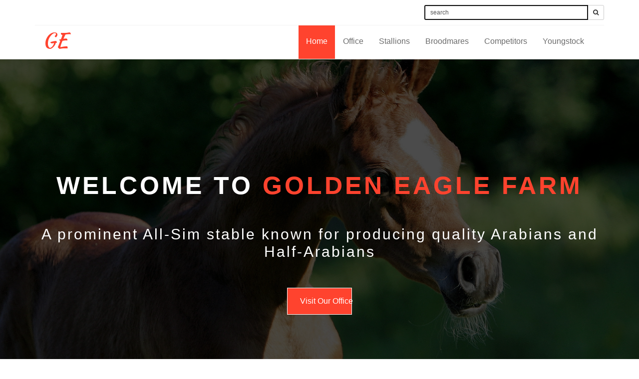

--- FILE ---
content_type: text/html
request_url: https://ge.thesimcommunity.com/
body_size: 2740
content:



<!doctype html>
<!--[if IE 8 ]><html class="ie ie8" lang="en"> <![endif]-->
<!--[if (gte IE 9)|!(IE)]><html lang="en" class="no-js"> <![endif]-->
<html lang="en">

    <head>

        <!-- Basic -->
        <title>GE | Golden Eagle Farm</title>

        <!-- Define Charset -->
        <meta charset="utf-8">

        <!-- Responsive Metatag -->
        <meta name="viewport" content="width=device-width, initial-scale=1, maximum-scale=1">

        <!-- Page Description and Author -->
        <meta name="description" content="Sulfur - Responsive HTML5 Template">
        <meta name="author" content="Shahriyar Ahmed">

        <!-- Bootstrap CSS  -->
        <link rel="stylesheet" href="asset/bootstrap/css/bootstrap.min.css" type="text/css">

        <!-- Font Awesome CSS -->
        <link rel="stylesheet" href="asset/font-awesome/css/font-awesome.min.css" type="text/css">

        <!-- Owl Carousel CSS -->
        <link rel="stylesheet" href="asset/css/owl.carousel.css" type="text/css">
        <link rel="stylesheet" href="asset/css/owl.theme.css" type="text/css">
        <link rel="stylesheet" href="asset/css/owl.transitions.css" type="text/css">
        
        <!-- Css3 Transitions Styles  -->
        <link rel="stylesheet" type="text/css" href="asset/css/animate.css">
        
        <!-- Lightbox CSS -->
        <link rel="stylesheet" type="text/css" href="asset/css/lightbox.css">

        <!-- Sulfur CSS Styles  -->
        <link rel="stylesheet" type="text/css" href="asset/css/style.css">

        <!-- Responsive CSS Style -->
        <link rel="stylesheet" type="text/css" href="asset/css/responsive.css">


        <script src="asset/js/modernizrr.js"></script>


    </head>
	
	
    <body>
    
        <header class="clearfix">
        
            <!-- Start Top Bar -->
            <div class="container">
                <div class="row">
                    <div class="col-md-12">
                        <div class="top-bar">
                            <div class="row">
                                    
                                <div class="col-md-8">
                                    <!-- Start Contact Info -->
                                    
                                    <!-- End Contact Info -->
                                </div><!-- .col-md-6 -->
                                
                                <div class="col-md-4">
                                    <!-- Start Social Links -->
														<form class=searchform" name="search" method="post" action=searchresults.php>
							<p><div class="input-group input-group-sm">
								<input type="text" id="s2" name="find"  value="search" class="form-control" placeholder="search by name or breed ...">
								<input type="hidden" name="searching" value="yes" />
								<span class="input-group-btn">
									<button class="btn btn-default" type="button"><i class="fa fa-search"></i></button>
								</span>
							</div></p>
						</form>
                                    <!-- End Social Links -->
                                </div><!-- .col-md-6 -->
                            </div>
                                
                                
                        </div>
                    </div>                        

                </div><!-- .row -->
            </div><!-- .container -->
            <!-- End Top Bar -->
        
            <!-- Start  Logo & Naviagtion  -->
            <div class="navbar navbar-default navbar-top">
                <div class="container">
                    <div class="navbar-header">
                        <!-- Stat Toggle Nav Link For Mobiles -->
                        <button type="button" class="navbar-toggle" data-toggle="collapse" data-target=".navbar-collapse">
                            <i class="fa fa-bars"></i>
                        </button>
                        <!-- End Toggle Nav Link For Mobiles -->
                        <a class="navbar-brand" href="index.php">GE</a>
                    </div>
                    <div class="navbar-collapse collapse">
                        
                        <!-- Start Navigation List -->
                        <ul class="nav navbar-nav navbar-right">
                            <li>
                                <a class="active" href="index.php">Home</a>
                            </li>
                            <li>
                                <a href="office.php">Office</a>
                            </li>
                            <li>
                                <a href="stallions.php">Stallions</a>
                                <ul class="dropdown">
                                    <li>
                                        <a href="stallion-arabian.php">Arabians</a>
                                    </li>
                                    <li>
                                        <a href="stallion-ha.php">Half-Arabians</a>
                                    </li>
                                    <li>
                                        <a href="stallion-baroque.php">Baroque Horses</a>
                                    </li>
                                    <li>
                                        <a href="stallion-gaited.php">Gaited Horses</a>
                                    </li>
                                    <li>
                                        <a href="stallion-draft.php">Draft Horses</a>
                                    </li>
                                    <li>
                                        <a href="stallion-stock.php">Stock Horses</a>
                                    </li>
                                    <li>
                                        <a href="stallion-tb.php">Thoroughbreds</a>
                                    </li>
                                    <li>
                                        <a href="stallion-wb.php">Warmbloods</a>
                                    </li>
                                    <li>
                                        <a href="stallion-pony.php">Ponies</a>
                                    </li>
                                </ul>
                            </li>
							<li>
                                <a href="broodmares.php">Broodmares</a>
                                <ul class="dropdown">
                                    <li>
                                        <a href="brood-arabian.php">Arabians</a>
                                    </li>
                                    <li>
                                        <a href="brood-ha.php">Half-Arabians</a>
                                    </li>
                                    <li>
                                        <a href="brood-baroque.php">Baroque Horses</a>
                                    </li>
                                    <li>
                                        <a href="brood-gaited.php">Gaited Horses</a>
                                    </li>
                                    <li>
                                        <a href="brood-draft.php">Draft Horses</a>
                                    </li>
                                    <li>
                                        <a href="brood-stock.php">Stock Horses</a>
                                    </li>
                                    <li>
                                        <a href="brood-tb.php">Thoroughbreds</a>
                                    </li>
                                    <li>
                                        <a href="brood-wb.php">Warmbloods</a>
                                    </li>
                                    <li>
                                        <a href="brood-pony.php">Ponies</a>
                                    </li>
                                </ul>
                            </li>
							<li>
                                <a href="competitors.php">Competitors</a>
                                <ul class="dropdown">
                                    <li>
                                        <a href="competitor-arabian.php">Arabians</a>
                                    </li>
                                    <li>
                                        <a href="competitor-ha.php">Half-Arabians</a>
                                    </li>
                                    <li>
                                        <a href="competitor-baroque.php">Baroque Horses</a>
                                    </li>
                                    <li>
                                        <a href="competitor-gaited.php">Gaited Horses</a>
                                    </li>
                                    <li>
                                        <a href="competitor-draft.php">Draft Horses</a>
                                    </li>
                                    <li>
                                        <a href="competitor-stock.php">Stock Horses</a>
                                    </li>
                                    <li>
                                        <a href="competitor-tb.php">Thoroughbreds</a>
                                    </li>
                                    <li>
                                        <a href="competitor-wb.php">Warmbloods</a>
                                    </li>
                                    <li>
                                        <a href="competitor-pony.php">Ponies</a>
                                    </li>
                                </ul>
                            </li>
							<li>
                                <a href="youngstock.php">Youngstock</a>
                                <ul class="dropdown">
                                    <li>
                                        <a href="youngstock-arabian.php">Arabians</a>
                                    </li>
                                    <li>
                                        <a href="youngstock-ha.php">Half-Arabians</a>
                                    </li>
                                    <li>
                                        <a href="youngstock-baroque.php">Baroque Horses</a>
                                    </li>
                                    <li>
                                        <a href="youngstock-gaited.php">Gaited Horses</a>
                                    </li>
                                    <li>
                                        <a href="youngstock-draft.php">Draft Horses</a>
                                    </li>
                                    <li>
                                        <a href="youngstock-stock.php">Stock Horses</a>
                                    </li>
                                    <li>
                                        <a href="youngstock-tb.php">Thoroughbreds</a>
                                    </li>
                                    <li>
                                        <a href="youngstock-wb.php">Warmbloods</a>
                                    </li>
                                    <li>
                                        <a href="youngstock-pony.php">Ponies</a>
                                    </li>
                                </ul>
                            </li>
                        <!-- End Navigation List -->
                    </div>
                </div>
            </div>
            <!-- End Header Logo & Naviagtion -->
            
        </header>
        
        


        <!-- Start Header Section -->
        <div class="banner">
            <div class="overlay">
                <div class="container">
                    <div class="intro-text">
                        <h1>Welcome To <span>Golden Eagle Farm</span></h1>
                        <p>A prominent All-Sim stable known for producing quality Arabians and Half-Arabians</p>
                        <a href="office.php" class="page-scroll btn btn-primary">Visit Our Office</a>
                    </div>
                </div>
            </div>
        </div>
        <!-- End Header Section -->
        
        
        <!-- Start About Us Section -->
    <section id="about-section" class="about-section">
        <div class="container">
            <div class="row">
			
			<h2><strong>Recent</strong> Additions</h2>
			<br></br><br></br>
			
			</div>
			
			<div class="row">
			
			<div class="col-md-4"><div class="pricing"><div class="testimonial-item"><a href="horse.php?id=1235"><img alt="Testimonial images" src="http://placehold.it/300x375/F9F9F9/b5d7de/coming soon"/></a></div><div class="pricing-body"><h3 class="pricing-title">BT Raytah El Hooria</h3>2007 Grey Straight Egyptian Arabian Mare<br>Riyadh al Asmaa x BT Inayah El Hooriya<br>Hunter Pleasure</p><a href="horse.php?id=1235" class="btn btn-primary">Visit Stall</a></div></div></div><div class="col-md-4"><div class="pricing"><div class="testimonial-item"><a href="horse.php?id=1234"><img alt="Testimonial images" src="http://placehold.it/300x375/F9F9F9/b5d7de/coming soon"/></a></div><div class="pricing-body"><h3 class="pricing-title">D Baracuda</h3>2010 Chestnut Polish Arabian Mare<br>A Bialystok x BT Balcerowicz<br>English Pleasure</p><a href="horse.php?id=1234" class="btn btn-primary">Visit Stall</a></div></div></div><div class="col-md-4"><div class="pricing"><div class="testimonial-item"><a href="horse.php?id=1233"><img alt="Testimonial images" src="http://placehold.it/300x375/F9F9F9/b5d7de/coming soon"/></a></div><div class="pricing-body"><h3 class="pricing-title">Paeriis M</h3>2023 Bsy Polish Arabian Mare<br>D Eyvar x BT Pechowiec<br>Jumpers</p><a href="horse.php?id=1233" class="btn btn-primary">Visit Stall</a></div></div></div></div></div></section>      
        <!-- Start Footer Section -->
        <section id="footer-section" class="footer-section">
            <div class="container">
                <div class="row">
                    <div class="col-md-6">
                                <h3>Disclaimer</h3>
								This web site is fictional. The site is for an educational simulated game. The animals represented on this site are not real and are not affiliated with any real life breeding programs.

                    </div><!--/.col-md-6 -->
                    
                    
                    <div class="col-md-6" align="right">
                       <h3>Favorite Links</h3>
					   <br><a href=http://thesimcommunity.com>The Sim Community</a>
					   <br><a href=http://forum.thefakepony.com>SAI All-Sim Communitiy</a>
                    </div><!--/.col-md-6 -->
                    
 
                </div><!--/.row -->
            </div><!-- /.container -->
        </section>
        <!-- End Footer Section -->
        
        
        <!-- Start CCopyright Section -->
        <div id="copyright-section" class="copyright-section">
            <div class="container">
                <div class="row">
                    <div class="col-md-7">
                        <div class="copyright">
                            Copyright © 2017. All Rights Reserved. Design and Developed by <a href="http://www.themefisher.com">Themefisher</a>. Simified by Noel with love.
                        </div>
                    </div>
                    
                    <div class="col-md-5">
                        <div class="copyright-menu pull-right">
                            <ul>

                            </ul>
                        </div>
                    </div>
                </div><!--/.row -->
            </div><!-- /.container -->
        </div>
        <!-- End CCopyright Section -->
        
        
        
       <!-- Sulfur JS File -->
        <script src="asset/js/jquery-2.1.3.min.js"></script>
        <script src="asset/js/jquery-migrate-1.2.1.min.js"></script>
        <script src="asset/bootstrap/js/bootstrap.min.js"></script>
        <script src="asset/js/owl.carousel.min.js"></script>
        <script src="asset/js/jquery.appear.js"></script>
        <script src="asset/js/jquery.fitvids.js"></script>
        <script src="asset/js/jquery.nicescroll.min.js"></script>
        <script src="asset/js/lightbox.min.js"></script>
        <script src="asset/js/count-to.js"></script>
        <script src="asset/js/styleswitcher.js"></script>
        
        <script src="asset/js/map.js"></script>
        <script src="http://maps.googleapis.com/maps/api/js?sensor=false"></script>
        <script src="asset/js/script.js"></script> 
        
    
    </body>
</html>

--- FILE ---
content_type: text/css
request_url: https://ge.thesimcommunity.com/asset/css/style.css
body_size: 6672
content:
@import url(http://fonts.googleapis.com/css?family=PT+Sans+Narrow|Oswald:400,300);
@import url(https://fonts.googleapis.com/css?family=Kaushan+Script);

/*------------------------------------------*/
/*	     01 - General & Basic Styles
/*------------------------------------------*/


body {
	font-family: 'PT Sans Narrow', Arial, sans-serif;
	font-size: 16px;
    color: #111;
    line-height: 21px;
/*	font-weight: 300;*/
    -webkit-font-smoothing: antialiased !important;
    -moz-osx-font-smoothing: grayscale !important;
    text-rendering: optimizeLegibility !important;
    font-smoothing: antialiased !important;
    vertical-align: baseline;
}
}
strong, b {
	font-weight: 600;
}

ul, ol {
	list-style: none;
}

ul {
    padding: 0;
    margin: 0;
}

p {
    font-size: 16px;
    font-weight: 400;
    color: #444;
    line-height: 1.5em;
}

a {
    transition: color 0.2s ease-in-out;
    -moz-transition: color 0.2s ease-in-out;
    -webkit-transition: color 0.2s ease-in-out;
    -o-transition: color 0.2s ease-in-out;
}

a:hover {
    color: #444;
}

a, 
a:hover, 
a:focus,
a:active{
    outline: 0;
    text-decoration: none;
}


.white {
    color: #fff !important;
}


h1, h2, h3, h4, h5, h6 {
    font-family: 'Oswald', Arial, sans-serif;
    font-weight: 400;
    text-transform: uppercase;
    margin-top: 0;
    margin-bottom: 0;
}

.btn-primary {
    background: #ff432e;
    border-color: #ff432e;
    font-size: 14px;
    padding: 8px 13px;
    -webkit-transition: all 0.3s;
    -moz-transition: all 0.3s;
    -o-transition: all 0.3s;
    transition: all 0.3s;
}

.btn-primary:hover {
    background: transparent;
    border-color: #ff432e;
    color: #ff432e;
}

.btn-cancel {
    background: #222;
    border: 1px solid #222;
    color: #fff;
    padding: 8px 15px;
    font-size: 16px;
    -webkit-transition: all 0.3s;
    -moz-transition: all 0.3s;
    -o-transition: all 0.3s;
    transition: all 0.3s;
}

.btn-cancel:hover {
    background: transparent;
    border-color: #222;
    color: #222;
}


/* Start Section Title */

.section-title {
    margin-bottom: 80px;
}
.section-title h2{
    color: #111;
    font-size: 48px;
    font-family: 'PT Sans Narrow', Arial, sans-serif;
    text-transform: none;
}

.section-title p {
    //padding-bottom: 60px;
    color: #111;
    letter-spacing: 1px;
    font-size: 18px;
    font-weight: 300;
}
/* End Section Title */


.page-header {
    background: url(../images/banner.jpg) no-repeat;
    padding: 50px 0;
    margin-top: 80px;
}

.page-header h1 {
    color: #fff;
}




/*------------------------------------------*/
/*	     02 - Header & Navigation
/*------------------------------------------*/


.top-bar {
	background-color: #fff;
	border-bottom: 1px solid #f2f2f2;
}


.top-bar a {
	color: #aaa;
}

.top-bar .contact-details {
    //border-left: 1px solid #f2f2f2;
    //padding-top: 8px;
}
.top-bar .contact-details li {
	display: inline-block;
    padding: 5px 15px;
    //font-size: 18px;
	line-height: 32px;
    border-left: 1px solid #f2f2f2;
}

.top-bar .contact-details li:last-child {
    border-right: 1px solid #f2f2f2;
}

.top-bar .contact-details li a:before {
	color: #aaa;
}

.top-bar .contact-details li:first-child a:before {
	display: none;
}

.top-bar .contact-details li a {
	font-size: 14px;
    letter-spacing: 1px;
	display: block;
	line-height: 32px;
}


/* Top Bar Social */

ul.social-list li {
    float: right;
    border-left: 1px solid #f2f2f2;
}

ul.social-list li a {
    display: inline-block;
    transition: background 0.3s;
    -webkit-transition: background 0.3s;
    -moz-transition: background 0.3s;
    -o-transition: background 0.3s;
}

ul.social-list li:first-child {
    border-right: 1px solid #f2f2f2;
}

ul.social-list li a:hover{
    background: #FF432E;
}


ul.social-list li a i {
	font-size: 14px;
	display: block;
	width: 42px;
	height: 42px;
	line-height: 42px;
	text-align: center;
    -webkit-transition: all 0.3s;
    -moz-transition: all 0.3s;
    -o-transition: all 0.3s;
    transition: all 0.3s;
}


ul.social-list li a:hover i {
	-webkit-animation: toRightFromLeft 0.3s forwards;
	-moz-animation: toRightFromLeft 0.3s forwards;
	animation: toRightFromLeft 0.3s forwards;
    color: #fff;
}

@-webkit-keyframes toRightFromLeft {
	49% {
		-webkit-transform: translate(40%);
	}
	50% {
		opacity: 0;
		-webkit-transform: translate(-40%);
	}
	51% {
		opacity: 1;
	}
}
@-moz-keyframes toRightFromLeft {
	49% {
		-moz-transform: translate(40%);
	}
	50% {
		opacity: 0;
		-moz-transform: translate(-40%);
	}
	51% {
		opacity: 1;
	}
}
@keyframes toRightFromLeft {
	49% {
		transform: translate(40%);
	}
	50% {
		opacity: 0;
		transform: translate(-40%);
	}
	51% {
		opacity: 1;
	}
}







/* ----------------------------------------------------------------*/
/* Start Navigation Section */
/* ----------------------------------------------------------------*/
.navbar-logo .sulfur-logo-text{
    margin-top: 15px !important;
}

.navbar {
	margin-bottom: 0;
	background: #fff;
    border-bottom: 1px solid #f2f2f2 !important;
	border: none;
	border-radius: 0;
    -webkit-border-radius: 0;
    -moz-border-radius: 0;
    -o-border-radius: 0;
}

.navbar-brand {
	position: relative;
	//padding: 27px 0;
    padding-top: 0;
	margin: 0!important;
	transition: all 0.3s ease-in-out;
    -moz-transition: all 0.3s ease-in-out;
    -webkit-transition: all 0.3s ease-in-out;
    -o-transition: all 0.3s ease-in-out;
}

a.navbar-brand {
    font-family: "Kaushan Script","Helvetica Neue",Helvetica,Arial,cursive;
    font-size: 40px;
    padding-top: 20px;
    color: #ff432e !important;
}

.navbar-default .navbar-nav {
	margin-right: 10px!important;
	position: relative;
	transition: all 0.4s ease-in-out;
    -moz-transition: all 0.4s ease-in-out;
    -webkit-transition: all 0.4s ease-in-out;
    -o-transition: all 0.4s ease-in-out;
}

.navbar-default .navbar-nav > li {
    margin-left: 1px;
}

.navbar-default .navbar-nav > li:first-child {
    margin-left: 0;
}

.navbar-default .navbar-nav > li > a {
	color: #6b6b6b;
	display: block;
    font-size: 16px;
    line-height: 10px;
	font-weight: 500;
    padding: 25px 15px 30px;
	overflow: hidden;
    border-top: 2px solid transparent;
    transition: all 0.3s ease-in-out;
    -moz-transition: all 0.3s ease-in-out;
    -webkit-transition: all 0.3s ease-in-out;
    -o-transition: all 0.3s ease-in-out;
}

.navbar-default .navbar-nav > li > a i {
    padding-left: 10px;
}

.navbar-default .navbar-nav > li > a.active, 
.navbar-default .navbar-nav > li:hover > a {
	border-top: 2px solid #FF432E;
    color: #fff;
    background: #FF432E;
    //padding: 25px 15px 30px;
}

.navbar-default .navbar-nav > li > a i {
	margin: 0 -2px 0 -5px;
}


.navbar-default .navbar-nav .dropdown {
    position: absolute;
    left: 0;
    top: 97%;
    width: 180px;
	background-color: #fff;
    border-top: 3px solid #FF432E;
    visibility: hidden;
    z-index: 2;
	opacity: 0;
	transition: opacity 0.3s ease-in-out;
    -moz-transition: opacity 0.3s ease-in-out;
    -webkit-transition: opacity 0.3s ease-in-out;
    -o-transition: opacity 0.3s ease-in-out;
	box-shadow: 0 1px 3px rgba(0, 0, 0, 0.2);
	-o-box-shadow: 0 1px 3px rgba(0, 0, 0, 0.2);
	-moz-box-shadow: 0 1px 3px rgba(0, 0, 0, 0.2);
  	-webkit-box-shadow: 0 1px 3px rgba(0, 0, 0, 0.2);
}

.navbar-default .navbar-nav > li.drop:hover .dropdown {
    visibility: visible;
	opacity: 1;  
}

.dropdown li, .sup-dropdown li {
	position: relative;
    border-top: 1px solid rgba(0, 0, 0, 0.04);
}

.dropdown li:first-child, 
.sup-dropdown li:first-child {
    border-top: none;
}

.dropdown li a, 
.sup-dropdown li a {
    display: block;
    color: #6b6b6b;
    font-size: 14px;
    padding: 10px 12px;
    text-decoration: none;
    //text-transform: uppercase;
    transition: padding 0.2s ease-in-out;
    -moz-transition: padding 0.2s ease-in-out;
    -webkit-transition: padding 0.2s ease-in-out;
    -o-transition: padding 0.2s ease-in-out;
}


.dropdown > li:hover > a, 
.sup-dropdown li:hover > a {
    background: #FF432E;
    color: #fff;
}

.dropdown  li a.active, 
.sup-dropdown li a.active {
	background: #FF432E;
    color: #fff;
}

.dropdown li a i {
	margin: 0 0 0 -4px;
}

.navbar-default .navbar-nav .sup-dropdown {
    position: absolute;
    left: 100%;
    top: 0;
    width: 180px;
	background-color: #fff;
    margin-top: 10px;
    transition: margin-top 0.2s ease-in-out;
    -moz-transition: margin-top 0.2s ease-in-out;
    -webkit-transition: margin-top 0.2s ease-in-out;
    -o-transition: margin-top 0.2s ease-in-out;
    visibility: hidden;
    z-index: 3;
	box-shadow: 0 1px 3px rgba(0, 0, 0, 0.1);
	-o-box-shadow: 0 1px 3px rgba(0, 0, 0, 0.1);
	-moz-box-shadow: 0 1px 3px rgba(0, 0, 0, 0.1);
  	-webkit-box-shadow: 0 1px 3px rgba(0, 0, 0, 0.1);
}

.navbar-default .navbar-nav li.drop .dropdown li:hover .sup-dropdown {
    visibility: visible;
    margin-top: 0;
}





/*--------------------------------------------------*/
/* Start Header Section                             */
/*--------------------------------------------------*/



.banner {
    text-align: center;
    color: #fff;
    background: url(../images/banner.jpg) no-repeat;
    background-attachment: scroll;
    background-position: center center;
    -webkit-background-size: cover;
    -moz-background-size: cover;
    -o-background-size: cover;
    background-size: cover;
}

.banner .overlay {
    background: rgba(0, 0, 0, 0.7);
    width: 100%;
    height: 100%;
}

.intro-text {
    position: relative;
    padding: 20% 0 15% 0;
}

.banner .intro-text h1 {    
    font-size: 50px;
    font-weight: 700;
    line-height: 50px;
    letter-spacing: 5px;
    margin-bottom: 55px;
    -webkit-animation: bounceIn;
    -moz-animation: rubberBand;
    -o-animation: bounceIn;
    animation: bounceIn;
    -webkit-animation-duration: 2s;
    -moz-animation-duration: 2s;
    -o-animation-duration: 2s;
    animation-duration: 2s;
    font-family: 'Oswald', sans-serif;
}

.banner .intro-text h1 span {
    color: #ff432e;
}

.banner .intro-text p {
    color: #fff;
    font-size: 30px;
    font-weight: 300;
    line-height: 35px;
    letter-spacing: 3px;
    margin-bottom: 55px;
    -webkit-animation: bounceInLeft;
    -moz-animation: fadeInLeft;
    -o-animation: fadeInLeft;
    animation: bounceLeft;
    -webkit-animation-duration: 2s;
    -moz-animation-duration: 2s;
    -o-animation-duration: 2s;
    animation-duration: 2s;
}

.banner .intro-text .btn-primary {
    padding: 15px 25px;
    font-size: 16px;
    border-color: #fff;
    color: #fff;
    border-radius: 0;
    width: 130px;
}

.banner .btn-primary:hover {
	background: #fff;
	border-color: #fff;
    color: #111;
}








/*---------------------------------------------------------*/
/* Start About Us Section                                  */
/*---------------------------------------------------------*/


#about-section {
    padding-top: 80px;
    padding-bottom: 80px;
    //background: url(../images/parallax/bg-01.jpg) no-repeat;
    background-size: cover;
    background-position: center;
}

#about-section-2 {
    background: #f9f9f9;
    padding-top: 80px;
    padding-bottom: 80px;
}



iframe {
    border: none;
}


.about-img {
    position: relative;
}

.about-img .head-text {
    position: absolute;
    left: 0;
    bottom: 5%;
    background: #fff;
    padding: 10px;
    margin-left: 20px;
    margin-right: 20px;
}

.about-list h4 {
    margin-top: 30px;
    margin-bottom: 10px;
}

.about-list li {
    margin-bottom: 5px;
    color: #444;
}

.about-list li i {
    margin-right: 10px;
}



/** Toggles & Accordion **/

.panel-group .panel {
    border-radius: 0;
}
.panel {
    border-radius: 0;
    border: none !important;
    box-shadow: none !important
}

.panel-default > .panel-heading {
	background: transparent;
    border: 1px solid #111;
    border-radius: none;
    font-weight: 400;
}

.panel-body {
	padding: 15px 10px;
    border: none !important;
    color: #111;
    font-size: 16px;
    background-color: transparent !important;
}

.panel-heading {
	padding: 0;
    border-top-left-radius: 0;
    border-top-right-radius: 0;
}

.panel-title {
	font-size: 14px;
	font-weight: 400;
    padding: 10px;
    color: #666;
}

.panel-title a {
	position: relative;
	display: block;
	padding: 6px 12px;
	background-color: #fff;
	box-shadow: none;
	-o-box-shadow: none;
	-moz-box-shadow: none;
  	-webkit-box-shadow: none;
	transition: all 0.2s ease-in-out;
    -moz-transition: all 0.2s ease-in-out;
    -webkit-transition: all 0.2s ease-in-out;
    -o-transition: all 0.2s ease-in-out;
}

.panel-title a.collapsed {
	color: #444;
}

.panel-title a.collapsed:hover {
	color: #666;
}

.panel-title a .control-icon {
	position: absolute;
	top: 50%;
	right: 10px;
	margin-top: -11px;
	transition: all 0.2s ease-in-out;
    -moz-transition: all 0.2s ease-in-out;
    -webkit-transition: all 0.2s ease-in-out;
    -o-transition: all 0.2s ease-in-out;
    display: none;
}

.panel-title a.collapsed .control-icon {
    display: block;
}

.panel-title a i {
	font-size: 22px;
    padding-right: 5px;
    color: #5BB12F;
}




/* progress bar */

.skill-shortcode {
    margin-top: 40px;
}

.skill {
    padding-bottom: 10px;
}

.skill p {
    margin-bottom:7px;
    font-size: 13px;
}

.progress {
  //background: #fff;
  overflow: visible;
  height: 5px;
  margin-bottom: 10px;
  background: #f9f9f9;
  border-radius: 0px;
  -webkit-box-shadow: none;
  box-shadow: none;
}

.progress-bar {
    background: #5BB12F;
  float: left;
  height: 100%;
  font-size: 12px;
  color: #ffffff;
  text-align: center;
  -webkit-box-shadow: none;
  box-shadow: none;
  -webkit-transition: width 0.6s ease;
  transition: width 0.6s ease;
  position:relative;
}

 .progress-bar-span { 
     opacity:1;
     position:absolute;
     top:-7px;
     background:#ACB2B8;
     padding:0px 10px;
     color:#FFF;
     border-radius: 0px;
     right:0px;
     -webkit-transition: all .5s ease-in-out;
     -moz-transition: all .5s ease-in-out;
     -o-transition: all .5s ease-in-out;
     -ms-transition: all .5s ease-in-out;
     transition: all .5s ease-in-out; 
 }

.skill:hover .progress-bar-span {
    opacity:1;
    -webkit-transition: all .5s ease-in-out;
    -moz-transition: all .5s ease-in-out;
    -o-transition: all .5s ease-in-out;
    -ms-transition: all .5s ease-in-out;
    transition: all .5s ease-in-out;
}




/**** Start Modal Section ****/

.section-modal .modal-content {
    padding: 100px 0 !important;
    min-height: 100%;
    border: 0 !important;
    border-radius: 0;
    background-clip: border-box;
    -webkit-box-shadow: none !important;
    -moz-box-shadow: none !important;
    box-shadow: none !important;
    color: #888;
    font-weight: 300;
}



.section-modal .close-modal {
    position: absolute;
    top: 25px;
    right: 25px;
    width: 75px;
    height: 75px;
    background-color: transparent;
    cursor: pointer;
}

.section-modal .close-modal:hover {
    opacity: .3;
}

.section-modal .close-modal .lr {
    z-index: 1051;
    width: 1px;
    height: 75px;
    margin-left: 35px;
    background-color: #222;
    -webkit-transform: rotate(45deg);
    -ms-transform: rotate(45deg);
    transform: rotate(45deg);
}

.section-modal .close-modal .lr .rl {
    z-index: 1052;
    width: 1px;
    height: 75px;
    background-color: #222;
    -webkit-transform: rotate(90deg);
    -ms-transform: rotate(90deg);
    transform: rotate(90deg);
}






/*---------------------------------------------------------------*/
/* Start Call To Action
/*---------------------------------------------------------------*/


.call-to-action {
    background: url(../images/parallax/call-to.jpg);
    background-attachment: fixed;
    background-size: cover;
    background-position: 50% 90%;
    color: #fff;
    text-align: center;
    padding: 100px 0;
}

.call-to-action p {
    color: #fff;
    font-weight: 300;
    font-size: 30px;
    line-height: 40px;
    letter-spacing: 3px;
}

.call-to-action .btn-primary {
    padding: 20px;
    font-size: 16px;
}

.call-to-action .btn-primary:hover {
    background: transparent;
}




/* ----------------------------------*/
/* Start Team Member Section         */
/* ----------------------------------*/


#team-section {
    padding-top: 80px;
    padding-bottom: 120px;
    background: #fff;
    color: #111;
    overflow: hidden;
}

#team-section .section-title h2 {
    //color: #fff;
}

#team-section .section-title p {
    //color: #fff;
}

.team-member {
    position: relative;
    overflow: hidden;
}

.team-member .team-details {
    position: absolute;
    top: 0;
    width: 100%;
    height: 100%;
    background-color: rgba(255, 67, 46, 0.8);
    color: #fff;
    padding: 0 2px;
    opacity: 0;
    text-align: center;
    -webkit-transition: all 0.3s;
    -moz-transition: all 0.3s;
    -o-transition: all 0.3s;
    transition: all 0.3s;
}

.team-member .team-details h4 {
    padding-top: 15%;
    padding-bottom: 5%;
    font-size: 22px;
    font-family: 'Oswald', sans-serif;
}

.team-member .team-details p {
    padding-bottom: 20%;
    font-size: 16px;
    color: #fff;
}


.team-member .team-details li {
    display: inline-block;
    padding-top: 20px;
}

.team-member .team-details li a {
    padding: 8px 12px;
    background: #fff;
    border: 1px solid transparent;
    color: #111;
    font-size: 16px;
}

.team-member .team-details li:hover a {
    background: transparent;
    border: 1px solid #fff;
    color: #fff;
}


.team-details h4,
.team-details p,
.team-details li{
    -webkit-transition: -webkit-transform 0.35s;
	transition: transform 0.35s;
	-webkit-transform: translate3d(0,200%,0);
	transform: translate3d(0,200%,0);
}

.team-member:hover .team-details h4,
.team-member:hover .team-details p,
.team-member:hover .team-details li {
    -webkit-transform: translate3d(0,0,0);
	transform: translate3d(0,0,0);
}

.team-member:hover .team-details {
    opacity: 1;
    filter: Alpha(Opacity=100);
}

.team-member:hover .team-details h4 {
    -webkit-transition-delay: 0.1s;
	transition-delay: 0.1s;
}

.team-member:hover .team-details p {
    -webkit-transition-delay: 0.15s;
	transition-delay: 0.15s;
}

.team-member:hover .team-details li:nth-child(n+1) {
    -webkit-transition-delay: 0.2s;
	transition-delay: 0.2s;
}

.team-member:hover .team-details li:nth-child(n+2) {
    -webkit-transition-delay: 0.25s;
	transition-delay: 0.25s;
}

.team-member:hover .team-details li:nth-child(n+3) {
    -webkit-transition-delay: 0.3s;
	transition-delay: 0.3s;
}

.team-member:hover .team-details li:nth-child(n+4) {
    -webkit-transition-delay: 0.35s;
	transition-delay: 0.35s;
}

.team-member:hover .team-details li:nth-child(n+5) {
    -webkit-transition-delay: 0.4s;
	transition-delay: 0.4s;
}





/*------------------------------------------*/
/* Start Portfolio Section
/*------------------------------------------*/

.portfolio-section-1 {
    padding-top: 80px;
    padding-bottom: 120px;
    background: #f2fffc;
}

.portfolio-section-2 {
    padding-top: 80px;
    padding-bottom: 120px;
    //background: #f7f7f7;
}

.portfolio-section-3 {
    padding-top: 80px;
    padding-bottom: 120px;
    background: #111;
}



#portfolio-list {
    list-style: none;
    margin: 0;
    padding: 0;
    display: block;
}

.portfolio-section-2 #portfolio-list li {
    margin-left: -2px;
}
#portfolio-list li {
    position: relative;
    overflow: hidden;
    display: inline-block;
    width: 50%;
    margin-left: -4px;
    margin-bottom: -5px;
    padding: 0;
    text-align: center;
    -webkit-transition: all 0.5s;
    -moz-transition: all 0.5s;
    -ms-transition: all 0.5s;
    -o-transition: all 0.5s;
    transition: all 0.5s;
}
@media only screen 
and (max-width : 550px) {
    
     #portfolio-list li {
      width: 100%;
  }
}

@media only screen 
and (max-width : 767px)
and (min-width : 551px){
    
     #portfolio-list li {
      width: 49.9%;
  }
}

@media (min-width: 768px) {
  #portfolio-list li {
      width: 33.3%;
  }
}


.portfolio-item {
   width: 100%;
   height: 100%;
   position: relative;
   text-align: center;
   cursor: default;
    transition: all 0.3s;
    -webkit-transition: all 0.3s;
}

.portfolio-caption {
    
   width: 100%;
   height: 100%;
   position: absolute;
   overflow: hidden;
   top: 0;
   left: 0;
    opacity: 0;
    filter: Alpha(Opacity=0);
    transition: all 0.3s;
    -webkit-transition: all 0.3s;
}


.portfolio-caption h4 {
    display: inline-table;
    text-transform: uppercase;
    color: #fff;
    font-weight: 400;
    text-align: center;
    font-size: 18px;
    padding-top: 10%;
}

.portfolio-caption p {
    position: relative;
    top: 12%;
    color: #fff;
    font-size: 18px;
    letter-spacing: 1px;
    padding: 0 10%;
}

.portfolio-caption a i {
    width: 40px;
    height: 40px;
    line-height: 40px;
    padding: 20px;
    font-size: 25px;
    border-radius: 100%;
    -webkit-border-radius: 100%;
    -moz-border-radius: 100%;
    -o-border-radius: 100%;
    //background: #fff;
    color: #fff;
    position: absolute;
    top: 70%;
}

.portfolio-caption a.link-1 i {
    left: 30%;
}

.portfolio-caption a.link-2 i {
    left: 50%;
}

.portfolio-caption h4,
.portfolio-caption p,
.portfolio-caption a i {
    -webkit-transition: -webkit-transform 0.35s;
	transition: transform 0.35s;
	-webkit-transform: translate3d(0,200%,0);
	transform: translate3d(0,200%,0);
}

.portfolio-item:hover .portfolio-caption h4,
.portfolio-item:hover .portfolio-caption p,
.portfolio-item:hover .portfolio-caption a i {
    -webkit-transform: translate3d(0,0,0);
	transform: translate3d(0,0,0);
}

.portfolio-item:hover .portfolio-caption {
    background-color: rgba(255, 67, 46, 0.8);
    opacity: 1;
    filter: Alpha(Opacity=100);
}

.portfolio-item:hover .portfolio-caption h4 {
    -webkit-transition-delay: 0.1s;
	transition-delay: 0.1s;
}

.portfolio-item:hover .portfolio-caption p {
    -webkit-transition-delay: 0.15s;
	transition-delay: 0.15s;
}

.portfolio-item:hover .portfolio-caption a.link-1 i {
    -webkit-transition-delay: 0.2s;
	transition-delay: 0.2s;
}

.portfolio-item:hover .portfolio-caption a.link-2 i {
    -webkit-transition-delay: 0.25s;
	transition-delay: 0.25s;
}



/********************************/
/* Start Service Section
/********************************/

#service-section {
    padding-top: 80px;
    padding-bottom: 40px;
}

.services-post {
  text-align: center;
    margin-bottom: 80px;
}
.services-post a {
  display: inline-block;
  text-decoration: none;
  transition: all 0.2s ease-in-out;
  -moz-transition: all 0.2s ease-in-out;
  -webkit-transition: all 0.2s ease-in-out;
  -o-transition: all 0.2s ease-in-out;
  width: 100px;
  height: 100px;
  margin: 0 0 24px;
  line-height: 100px;
  color: #111;
  font-size: 30px;
  text-align: center;
  background: transparent;
  border: 2px solid #111;
  -webkit-border-radius: 50%;
  -moz-border-radius: 50%;
  -o-border-radius: 50%;
  border-radius: 50%;
}
.services-post:hover a,
.services-post a.active {
  background: #ff432e;
  color: #ffffff;
  border:2px solid transparent;
}
.services-post h2 {
  color: #111;
  font-weight: 400;
  margin: 0 0 14px;
  text-transform: uppercase;
  font-size: 16px;
  font-weight: 600;
}



/*----------------------------------------------------------*/
/* Start Fun Facts Counter Section
/*----------------------------------------------------------*/

.fun-facts {
    background: url(../images/parallax/bg-02.jpg);
    background-attachment: fixed;
    background-size: cover;
    padding-top: 120px;
    padding-bottom: 80px;
    overflow: hidden;
}

.counter-item {
    position:relative;
    text-align:center;
    margin-bottom: 40px;
    background: #fff;
    padding: 0 20px 40px 20px;
}

.counter-item p {
    padding-bottom: 10px;
    color: #111;
}

.counter-item h3 {
  text-align:center;
  margin-bottom:0px;
  color:#111;
    text-transform: none;
    font-size: 20px;
}

.counter-item i {
  font-size:40px;
    color: #fff;
    background: #5BB12F;
    padding: 40px 50px;
}


.timer {
    padding: 10px 0;
    color: #111;
    font-size: 48px;
    font-weight: 600;
    text-transform: uppercase;
    text-align:center;
    line-height:80px;
    //font-family: 'Oswald', sans-serif;
}



/****************************************/
/* Start Pricing Section
/****************************************/


.pricing-section {
    padding-top: 80px;
    padding-bottom: 120px;
}

.pricing {
    text-align: center;
    box-shadow: 0 0 2px #999;
}

.pricing-header {
    background: #f1f1f1;
    padding: 30px 0;
}

.pricing-header i {
    font-size: 32px;
    background: #5BB12F;
    color: #fff;
    padding: 35px;
    border-radius: 100%;
}

.pricing-body {
    padding: 30px;
}

h3.pricing-title {
    margin-bottom: 20px;
}

.pricing-body p {
    margin-bottom: 20px;
}

.pricing-body a {
    text-transform: none;
}

.colored-bg {
    background: #5BB12F;
}

.colored-bg i {
    border: 2px solid #fff;
}


.google-map #map {
    width: 100%;
    height: 500px;
}






/***************************************/
/* Start Client & Testimonial Section
/***************************************/


#testimonial-section {
    background: url(../images/parallax/call-to.jpg) no-repeat;
    background-size: cover;
    padding: 100px 0;
    color: #fff;
}

.testimonial-item {
    text-align: center;
}

.testimonial-item p {
    color: #fff;
    margin-left: 20%;
    margin-right: 20%;
}

.testimonial-item img {
    width: 100px;
    height: 100px;
    margin-top: 30px;
    margin-bottom: 30px;
    -webkit-border-radius: 100%;
    -moz-border-radius: 100%;
    border-radius: 100%;
}

.testimonial-item .desgnation {
    margin-top: 5px;
    margin-bottom: 30px;
}




/*******************************************/
/* Start Clients Section
/*******************************************/

#client-section {
    padding-top: 80px;
    padding-bottom: 80px;
}

.client-box ul {
  margin: 0;
  padding: 0;
  overflow: hidden;
}
.client-box ul li {
  list-style: none;
  float: left;
  padding: 0 1px;
  width: 20%;
}
.client-box ul li a {
  display: inline-block;
  text-decoration: none;
  transition: all 0.2s ease-in-out;
  -moz-transition: all 0.2s ease-in-out;
  -webkit-transition: all 0.2s ease-in-out;
  -o-transition: all 0.2s ease-in-out;
  border: 1px solid #cccccc;
  opacity: 1;
  width: 100%;
  padding: 30px 0;
}
.client-box ul li a img {
  width: 100%;
}



/* Start Footer Section */

.footer-section {
    border-bottom: 1px solid #0f0f0f;
    background: #222222;
    color: #999;
    font-weight: 400;
    padding: 80px 0 60px;
}

.footer-section p {
    color: #999;
}

.footer-section .section-title {
    color: #c5c5c5;
}

.footer-section .section-heading-2 span:after {
    background: #434343;
}

.footer-section .section-heading-2 .section-title:after {
    background-color: #363636;
}

.footer-section .section-heading-2 h3{
    font-size: 16px;
    margin-bottom: 15px;
}

.footer-address ul li {
    padding: 5px 0;
}

.footer-address ul li .fa {
    color: #6a6a6a;
    font-size: 16px;
    margin-right: 5px;
}

.footer-address ul li a {
    color: #9d9d9d;
}

.footer-address ul li a:hover {
    color: #FF432E;
}

.latest-tweet .media-body {
    padding: 5px 14px 5px 6px;
}

.latest-tweet .media-body p {
    font-size: 13px;
    color: #aaa;
}

.latest-tweet h4.media-heading {
    font-size: 10px;
    color: #FF432E;
}


.footer-social ul.social-list li {
    padding-right: 2px;
}

.footer-social ul.social-list li a i {
    font-size: 18px;
	display: block;
	width: 35px;
	height: 35px;
	line-height: 35px;
	text-align: center;
}

.footer-social ul.social-list li a {
    background: #2e2e2e;
    color: #9d9d9d;
    transition: background 0.3s;
    -webkit-transition: background 0.3s;
    -moz-transition: background 0.3s;
    -o-transition: background 0.3s;
}

.footer-social ul.social-list li a:hover {
    background: #FF432E;
    color: #000;
}

.flickr-widget li {
    position: relative;
    overflow: hidden;
    display: inline-block;
    width: 23.97%;
}

.flickr-widget li img {
    width: 100%;
    height: auto;
}

/* End Footer Section */

/* Start Copyright Section */

.copyright-section {
    border-top: 1px solid #363636;
    font-size: 12px;
    padding: 20px 0;
    background: #1d1d1d;
    color: #7f7f7f;
}

.copyright {
    font-size: 16px;
}

.copyright-section a {
    color: #7f7f7f;
}

.copyright-section a:hover {
    color: #FF432E;
}

.copyright-menu li {
    display: inline;
    padding-left: 10px;
}

.copyright-menu li a {
    color: #7f7f7f;
    font-weight: 500;
}

.copyright-menu li a.active {
    color: #fff;
    font-size: 13px;
}

.copyright-menu li a:hover {
    color: #FF432E;
}

/* End Copyright Section */


/* Start Blog Page Section */


.blog-post {
    margin-bottom: 40px;
}

.blog-post .post-img {
    position: relative;
}

.blog-post .post-img img {
    margin: 0 0 16px 0;
    border-radius: 3px;
    width: 100%;
}

.blog-post .post-type {
    width: 100%;
    height: 100%;
    background: rgba(0, 0, 0, 0.5);
    position: absolute;
    top: 0;
    left: 0;
    opacity: 0;
    -webkit-transition: all 0.3s;
    -moz-transition: all 0.3s;
    -o-transition: all 0.3s;
    transition: all 0.3s;
}

.blog-post .post-type i {
    padding: 15px;
    background: #fff;
    font-size: 16px;
    color: #ff432e;
    border-radius: 3px;
    position: absolute;
    top: 45%;
    left: 48%;
}

.blog-post .post-img:hover .post-type{
    opacity: 1;
}

.blog-post .post-img:hover .post-type i {
    -webkit-animation: fadeInDownBig;
    animation: fadeInDownBig;
    -webkit-animation-duration: 300ms;
    animation-duration: 300ms;
}

h1.post-title {
    font-size: 24px;
    font-weight: 400;
    line-height: 110%;
    padding: 10px 0 20px 0;
    margin: 0 0 20px 0;
    border-bottom: 1px solid #ddd;
    text-transform: capitalize;
}

h1.post-title a {
    color: #5c5c5c;
}

.blog-post ul.post-meta {
    margin: 0;
    padding: 0;
    margin-bottom: 20px;
}

.blog-post .post-meta li {
    display: inline-block;
    padding-right: 10px;
    color: #959595;
}

.blog-post .post-meta li a {
    color: #5c5c5c;
}

.blog-post .post-meta li a:hover {
    color: #ff432e;
}

.blog-post .post-meta li i {
    color: #ff432e;
    margin-right: 10px;
}

.blog-post p.post-content {
    margin-bottom: 30px;
}

.blog-post a.btn-primary {
    background: #ff432e;
    border: 1px solid #ff432e;
    font-weight: 300;
}

.pagination li a {
    color: #ff432e;
}

.pagination li a:hover,
.pagination li a:focus {
    color: #ff432e;
}

.pagination li.active a {
    background: #ff432e;
    border-color: #ff432e;
}

.blog-body .pagination {
    margin-bottom: 70px;
}

/* End Blog Page Section */


/* Start Single Blog Page Section */


.single-blog-post {
    margin-bottom: 40px;
}

.single-blog-post .post-img {
    position: relative;
}

.single-blog-post .post-img img {
    margin: 0 0 16px 0;
    border-radius: 3px;
}

.single-blog-post .post-type {
    width: 100%;
    height: 100%;
    background: rgba(0, 0, 0, 0.5);
    position: absolute;
    top: 0;
    left: 0;
    opacity: 0;
    -webkit-transition: all 0.3s;
    -moz-transition: all 0.3s;
    -o-transition: all 0.3s;
    transition: all 0.3s;
}

.single-blog-post .post-type i {
    padding: 15px;
    background: #fff;
    font-size: 16px;
    color: #ff432e;
    border-radius: 3px;
    position: absolute;
    top: 45%;
    left: 48%;
}

.single-blog-post .post-img:hover .post-type{
    opacity: 1;
}

.single-blog-post .post-img:hover .post-type i {
    -webkit-animation: fadeInDownBig;
    animation: fadeInDownBig;
    -webkit-animation-duration: 300ms;
    animation-duration: 300ms;
}

.single-blog-post h1.post-title {
    font-size: 24px;
    font-weight: 400;
    line-height: 110%;
    padding: 10px 0 20px 0;
    margin: 0 0 20px 0;
    border-bottom: 1px solid #ddd;
    text-transform: capitalize;
}

.single-blog-post h1.post-title a {
    color: #5c5c5c;
}

.single-blog-post .post-meta {
    //margin-bottom: 20px;
}

.single-blog-post .post-meta li {
    display: inline-block;
    padding-right: 5px;
    padding-left: 5px;
    color: #959595;
}

.single-blog-post .post-meta li a {
    color: #5c5c5c;
}

.single-blog-post .post-meta li a:hover {
    color: #ff432e;
}

.single-blog-post .post-meta li i {
    margin-right: 3px;
}

.single-blog-post .post-meta ul.pull-right li {
    border-right: 1px solid #ddd;
}

.single-blog-post .post-meta ul.pull-right li:last-child {
    border-right: none;
}

.single-blog-post .post-meta ul.pull-right li i {
    padding-left: 5px;
}

.single-blog-post p.post-content {
    //margin-bottom: 30px;
    margin-top: 20px;
    display: inline-block;
}


.item-content-footer {
    border-top: 1px solid #ddd;
    border-bottom: 1px solid #ddd;
    padding: 15px 0;
    margin-top: 30px;
}

.item-content-footer li {
    display: inline;
    border-left: 1px solid #ddd; 
    padding-left: 20px;
    padding-right: 10px;
}

.item-content-footer li:first-child {
    border-left: none;
    padding-left: 0;
}

.item-content-footer .rating i {
    font-size: 20px;
}

.item-content-footer .rating .active i {
    color: #ff432e;
}


.blog-author h3 {
    color: #32313b;
    text-transform: capitalize;
    font-size: 30px;
    line-height: 33px;
}
.blog-author .media {
    margin: 25px 0 16px 0;
    padding: 8px;
}

.blog-author .media img {
    width: 120px;
    height: 120px;
    margin-right: 20px;
    border-radius: 8px;
    border: 6px solid #f2f2f2;
}

.blog-author .media-body h4 a {
    text-transform: capitalize;
    color: #323232;
    font-size: 20px;
}

.blog-author .media-body p {
    color: #778899;
}


.blog-user {
    margin-bottom: 100px;
}


#comments .comments-list {
	padding: 0;
	margin: 0 0 35px 0;
}

#comments .comments-title {
	font-weight: 400;
	margin-bottom: 20px;
    text-transform: lowercase;
    font-size: 30px;
}

#comments .comments-list li .comment-box {
	padding: 20px;
	border-radius: 3px;
	-webkit-border-radius: 3px;
    -moz-border-radius: 3px;
    -o-border-radius: 3px;
	margin-bottom: 20px;
	border-bottom: 1px solid #e8e8e8;
}

#comments .comments-list li ul {
	margin-left: 70px;
}

#comments .avatar {
	float: left;
}

#comments .avatar img {
	width: 72px;
    height: 72px;
    margin-right: 30px;
    margin-bottom: 15px;
    border-radius: 100%;
    border: 5px solid #f2f2f2;
}

#comments .comment-content {
	padding-left: 72px;
}

#comments .comment-content .comment-meta {
	margin-bottom: 5px;
}


.comment-content .comment-meta .comment-by {
	font-weight: 400;
	color: #323232;
    font-size: 18px;
}

.comment-content .reply-link a {
    color: #555;
    font-size: 11px;
    text-decoration: underline;
}

.comment-content .comment-date {
	color: #959595;
    font-style: italic;
    margin-bottom: 10px;
}

.comment-content p {
    margin-top: 5px;
}

#respond {
    margin-bottom: 120px;
}


#respond .respond-title {
	font-weight: 400;
    text-transform: none;
    color: #32313b;
}

#respond .form-caution {
    color: #cecece;
    font-style: italic;
	margin-bottom: 15px;
}

#respond form {
    margin-top: 20px;
}


/* End Single Blog Page Section */


/* Start Sidebar Scetion */

.sidebar .section-heading-2 {
    margin-bottom: 30px;
}

.sidebar .section-heading-2 h3 {
    font-size: 20px;
    text-transform: capitalize;
    color: #32313b;
    font-weight: 400;
}

.sidebar .widget {
    margin-bottom: 50px;
}



.sidebar .flickr-widget .flickr-list li {
    width: 61px;
    height: 61px;
}



.sidebar .widget-recent-post ul li {
    display: inline;
}

.sidebar .widget-recent-post .media-left img {
    width: 130px;
    height: 75px;
}

.sidebar .widget-recent-post h4.media-heading a {
    font-size: 16px;
    color: #323232;
    text-transform: capitalize;
}

.sidebar .widget-recent-post h4.media-heading a:hover {
    color: #ff432e;
}

.sidebar .widget-recent-post .media-body li,
.sidebar .widget-recent-post .media-body li a {
    color: #959595;
}

.widget-categories li {
    position: relative;
    padding-bottom: 10px;
    margin-bottom: 10px;
    border-bottom: 1px dashed #cecece;
}

.widget-categories li a {
    color: #323232;
}

.widget-categories li i {
    padding-right: 15px;
}

.widget-categories li a.cat-counter {
    margin-left: 20px;
    font-size: 10px;
    background: #ff432e;
    color: #fff;
    padding: 3px;
    border-radius: 4px;
    width: 20px;
    height: 20px;
    line-height: 12px;
    text-align: center;
    display: inline-block;
}


.sidebar .tagcloud a {
    display: inline-block;
    color: #6a6a6a;
    font-size: 14px;
    padding: 5px 8px;
    background: #f2f2f2;
	margin: 0 1px 5px 0;
    border-radius: 2px;
    transition: all 0.2s ease-in-out;
    -moz-transition: all 0.2s ease-in-out;
    -webkit-transition: all 0.2s ease-in-out;
    -o-transition: all 0.2s ease-in-out;
}

.sidebar .tagcloud a:hover {
    background: #ff432e;
    color: #fff;
}

/* End Sidebar Scetion */





/***********************************/
/* Start Contact Section
/***********************************/

.contact {
    //background: #f9f9f9;
    background-size: cover;
    background-position: center;
    background-attachment: fixed;
    background-repeat: no-repeat;
    padding-top: 80px;
    padding-bottom: 100px;
}



.form-control {
    border-radius: 0;
    border: 2px solid #111;
}

.contact .form-group {
    margin-bottom: 25px;
}

textarea {
    width: 100%;
}
.contact .form-group input,
.contact .form-group textarea {
    padding: 20px;
}

.contact .form-group input.form-control {
    height: auto;
}

.contact .form-group textarea.form-control {
    height: 236px;
}

.contact::-webkit-input-placeholder {
    text-transform: uppercase;
    font-family: Montserrat,"Helvetica Neue",Helvetica,Arial,sans-serif;
    font-weight: 700;
    color: #bbb;
}

.contact:-moz-placeholder {
    text-transform: uppercase;
    font-family: Montserrat,"Helvetica Neue",Helvetica,Arial,sans-serif;
    font-weight: 700;
    color: #bbb;
}

.contact::-moz-placeh;older {
    text-transform: uppercase;
    font-family: Montserrat,"Helvetica Neue",Helvetica,Arial,sans-serif;
    font-weight: 700;
    color: #bbb;
}

.contact:-ms-input-placeholder {
    text-transform: uppercase;
    font-family: Montserrat,"Helvetica Neue",Helvetica,Arial,sans-serif;
    font-weight: 700;
    color: #bbb;
}

.contact .text-danger {
    color: #e74c3c;
}

.contact button {
    font-weight: 400;
    margin-top: 30px;
}




--- FILE ---
content_type: application/javascript
request_url: https://ge.thesimcommunity.com/asset/js/script.js
body_size: 602
content:
(function($){

$(document).ready(function ($) {

     jQuery('#map').CustomMap();


     ////------- Testimonials Carousel
    
    var testimonial = $(".testimonial-wrapper");
    testimonial.owlCarousel({
        pagination: false,
        navigation : true,
        slideSpeed : 1000,
        stopOnHover: true,
        autoPlay: 3000,
        singleItem: true,
        transitionStyle : "fade",
        navigationText: ['<i class="fa fa-chevron-left"></i>', '<i class="fa fa-chevron-right"></i>']
    });
    
    /*----------------------------------------------------*/
	/*	Nav Menu & Search
	/*----------------------------------------------------*/
	
	$(".nav > li:has(ul)").addClass("drop");
	$(".nav > li.drop > ul").addClass("dropdown");
	$(".nav > li.drop > ul.dropdown ul").addClass("sup-dropdown");
    
    
    
    
    
    /*---------------------------------------------------*/
    /* Progress Bar
    /*---------------------------------------------------*/
    $(document).ready(function($) {
	"use strict";

    
    
        $('.skill-shortcode').appear(function() {
            $('.progress').each(function(){ 
                $('.progress-bar').css('width',  function(){ return ($(this).attr('data-percentage')+'%')});
            });
        },{accY: -100});
        
        
    });    
    
    
    /*--------------------------------------------------*/
    /* Counter*/
    /*--------------------------------------------------*/ 
    $('.timer').countTo();

    $('.counter-item').appear(function() {
        $('.timer').countTo();
    },{accY: -100});
    
    
});

}(jQuery));

--- FILE ---
content_type: application/javascript
request_url: https://ge.thesimcommunity.com/asset/js/map.js
body_size: 833
content:

			(function ( $ ) {
				$.fn.CustomMap = function( options ) {
					
					var posLatitude = $('#map').data('position-latitude'),
					posLongitude = $('#map').data('position-longitude');
					
					var settings = $.extend({
						home: { latitude: posLatitude, longitude: posLongitude },
						icon_url: $('#map').data('marker-img'),	
						zoom: 15
					}, options );
					
					var coords = new google.maps.LatLng(settings.home.latitude, settings.home.longitude);
					
					return this.each(function() {	
						var element = $(this);
						
						var options = {
							zoom: settings.zoom,
							center: coords,
							mapTypeId: google.maps.MapTypeId.ROADMAP,
							mapTypeControl: false,
							scaleControl: false,
							streetViewControl: false,
							panControl: true,
							disableDefaultUI: true,
							zoomControlOptions: {
								style: google.maps.ZoomControlStyle.DEFAULT
							},
							overviewMapControl: true,	
						};
						
						var map = new google.maps.Map(element[0], options);
						
						var icon = { 
							url: settings.icon_url, 
							origin: new google.maps.Point(0, 0)
						};
						
						var marker = new google.maps.Marker({
							position: coords,
							map: map,
							//icon: icon,
							draggable: false
						});
						
						var info = new google.maps.InfoWindow({
							content: settings.text
						});
						
						google.maps.event.addListener(marker, 'click', function() { 
							info.open(map, marker);
						});
						
						var styles = [{"featureType":"landscape","stylers":[{"saturation":-100},{"lightness":65},{"visibility":"on"}]},{"featureType":"poi","stylers":[{"saturation":-100},{"lightness":51},{"visibility":"simplified"}]},{"featureType":"road.highway","stylers":[{"saturation":-100},{"visibility":"simplified"}]},{"featureType":"road.arterial","stylers":[{"saturation":-100},{"lightness":30},{"visibility":"on"}]},{"featureType":"road.local","stylers":[{"saturation":-100},{"lightness":40},{"visibility":"on"}]},{"featureType":"transit","stylers":[{"saturation":-100},{"visibility":"simplified"}]},{"featureType":"administrative.province","stylers":[{"visibility":"on"}]},{"featureType":"water","elementType":"labels","stylers":[{"visibility":"on"},{"lightness":-25},{"saturation":-100}]},{"featureType":"water","elementType":"geometry","stylers":[{"hue":"#ffff00"},{"lightness":-25},{"saturation":-97}]}];
						
						map.setOptions({styles: styles});
					});

                        };
                        })( jQuery );
                        